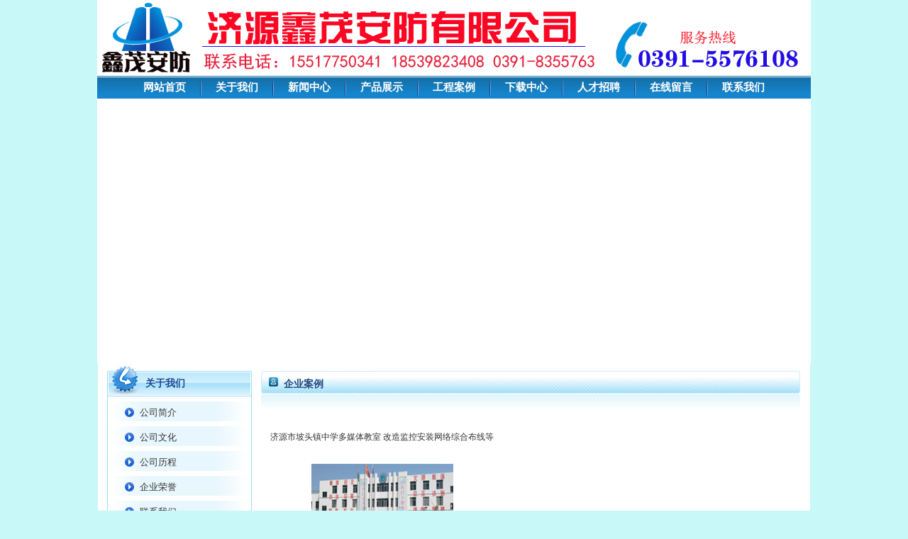

--- FILE ---
content_type: text/html
request_url: http://xmaf.net/CompHonorBig.asp?id=28
body_size: 3779
content:
<!DOCTYPE html PUBLIC "-//W3C//DTD XHTML 1.0 Transitional//EN" "http://www.w3.org/TR/xhtml1/DTD/xhtml1-transitional.dtd">
<html xmlns="http://www.w3.org/1999/xhtml">
<head>
<TITLE>济源鑫茂安防科技有限公司官网</TITLE>
<META http-equiv=Content-Type content="text/html; charset=gb2312"> 
<META content=济源鑫茂安防,济源监控安装,济源安防产品,济源联网报警,济源监控工程，济源门禁系统，济源收银系统，济源电脑维修，济源电脑组装，济源电脑配件批发，对讲机，高清监控，专业施工，济源远程智能系统 name=keywords>
<META content=济源鑫茂安防是一家专业致力于安防产品、联网报警、远程智能系统,设计、安装、代销、的公司 name=description>
<link href="imgbsq/css.css" rel="stylesheet" type="text/css" />
</head>
<BODY>
<table width="1004" border="0" align="center" cellpadding="0" cellspacing="0" bgcolor="#FFFFFF">
  <tr>
    <td><table width="980" border="0">
  <tr>
    <td><img src="imgbsq/logo.png" alt="济源鑫茂安防logo" /></td>
    <td>&nbsp;</td>
    <td align="right"><img src="imgbsq/tel.png" alt="联系电话" /></td>
  </tr>
</table>
</td>
  </tr>
  <tr>
    <td height="2" background="imgbsq/topbg.gif"><img src="imgbsq/height.gif" height="2" /></td>
  </tr>
  <tr>
    <td height="30" background="imgbsq/navbg.gif" >
	
	<TABLE border=0 cellSpacing=0 cellPadding=0 align=center height=30>
<TBODY>
<TR>
<TD><A class=navlink href="/">网站首页</A></TD>
<TD class=navlinebg></TD>
<TD><A class=navlink href="Aboutus.asp?Title=公司简介">关于我们</A></TD>
<TD class=navlinebg></TD>
<TD><A class=navlink href="NewsClass.asp?BigClass=公司新闻">新闻中心</A></TD>
<TD class=navlinebg></TD>
<TD><A class=navlink href="Product.asp">产品展示</A></TD>
<TD class=navlinebg></TD>
<TD><A class=navlink href="CompHonor.asp">工程案例</A></TD>
<TD class=navlinebg></TD>
<TD><A class=navlink href="Download.asp">下载中心</A></TD>
<TD class=navlinebg></TD>
<TD><A class=navlink href="HrDemand.asp">人才招聘</A></TD>
<TD class=navlinebg></TD>
<TD><A class=navlink href="Feedback.asp">在线留言</A></TD>
<TD class=navlinebg></TD>
<TD><A class=navlink href="Aboutus.asp?Title=联系我们">联系我们</A></TD></TR></TBODY></TABLE>
</td>
  </tr>
  <tr>
    <td height="3"><img src="imgbsq/height.gif" height="3" /></td>
  </tr>
  <tr>
    <td><table width="1004" height="111" border="0" align="center" cellpadding="0" cellspacing="0" >
  <tr>
    <td>

				<SCRIPT type=text/javascript>
var img=new Array();
var txt=new Array();
var lnk=new Array();

img[0]='flash/1.jpg'
lnk[0]=escape('https://www.xinmaoanfang.com');
txt[0]='';

img[1]='flash/2.jpg'
lnk[1]=escape('http://www.atobo.com.cn/ProductDetailed-1-8831030.html');
txt[1]='';

img[2]='flash/3.jpg'
lnk[2]=escape('http://www.zhengjinping.com/');
txt[2]='';

img[3]='flash/1.jpg'
lnk[3]=escape('');
txt[3]='';

img[4]='flash/2.jpg'
lnk[4]=escape('#');
txt[4]='';

img[5]=''
lnk[5]=escape('');
txt[5]='';


 var focus_width=1006;
 var focus_height=370;
 var text_height=0;



var swf_height = focus_height+text_height;

var pics=img.join("|");
var links=lnk.join("|");
var texts=txt.join("|");
 
 document.write('<object classid="clsid:D27CDB6E-AE6D-11cf-96B8-444553540000" codebase="[url]http://fpdownload.macromedia.com/pub/shockwave/cabs/flash/swflash.cab#version=6[/url],0,0,0" width=1004 height=368>');
document.write('<param name="allowScriptAccess" value="sameDomain"><param name="movie" value="flash/pixviewer.swf"><param name="quality" value="high"><param name="bgcolor" value="#ffffff">');
document.write('<param name="menu" value="false"/><param name="wmode" value="transparent"/>');
document.write('<param name="FlashVars" value="pics='+pics+'&links='+links+'&texts='+texts+'&borderwidth='+focus_width+'&borderheight='+focus_height+'&textheight='+text_height+'">');
document.write('<embed src="flash/pixviewer.swf" wmode="transparent" FlashVars="pics='+pics+'&links='+links+'&texts='+texts+'&borderwidth='+focus_width+'&borderheight='+focus_height+'&textheight='+text_height+'" menu="false" bgcolor="#ffffff" quality="high" width="'+ focus_width +'" height="'+ focus_height +'" allowScriptAccess="sameDomain" type="application/x-shockwave-flash"  pluginspage="[url]http://www.macromedia.com/go/getflashplayer[/url]" />');
document.write('</object>');    </SCRIPT>
	</td>
  </tr>
</table></td>
  </tr>
</table>



<table width="1004" height="113" border="0" align="center" cellpadding="0" cellspacing="0" bgcolor="#FFFFFF">
  <tr>
    <td width="13"></td>
    <td width="204" valign="top"><table width="100%" border="0" cellspacing="0" cellpadding="0">
      <tr>
        <td width="204" height="47" background="imgbsq/aboutus.gif" >
		<div class="labout">关于我们</div></td>
      </tr>
    </table>
        <table width="204" height="70" border="0" cellpadding="0" cellspacing="0">
          <tr>
            <td valign="top" class="proclassline"><table width="202" height="33" border="0" cellpadding="0" cellspacing="0">
               
			   
			    <tr>
                  <td height="35" background="imgbsq/proclassbg.gif" >
			<div style="padding-top:11px;"><a href="Aboutus.asp?Title=公司简介" class="proclass">公司简介</a></div></td>
                </tr>
			   
			    <tr>
                  <td height="35" background="imgbsq/proclassbg.gif" >
			<div style="padding-top:11px;"><a href="Aboutus.asp?Title=公司文化" class="proclass">公司文化</a></div></td>
                </tr>
			   
			    <tr>
                  <td height="35" background="imgbsq/proclassbg.gif" >
			<div style="padding-top:11px;"><a href="Aboutus.asp?Title=公司历程" class="proclass">公司历程</a></div></td>
                </tr>
			   
			    <tr>
                  <td height="35" background="imgbsq/proclassbg.gif" >
			<div style="padding-top:11px;"><a href="Aboutus.asp?Title=企业荣誉" class="proclass">企业荣誉</a></div></td>
                </tr>
			   
			    <tr>
                  <td height="35" background="imgbsq/proclassbg.gif" >
			<div style="padding-top:11px;"><a href="Aboutus.asp?Title=联系我们" class="proclass">联系我们</a></div></td>
                </tr>


			  
            </table></td>
          </tr>
        </table>
      <table width="100%" border="0" cellspacing="0" cellpadding="0">
          <tr>
            <td><img src="imgbsq/productbg1.gif" width="204" height="9" /></td>
          </tr>
        </table>
      <table width="100%" border="0" cellspacing="0" cellpadding="0">
          <tr>
            <td style="padding-top:10px;"><a href="Feedback.asp" ><img src="imgbsq/contact.jpg" width="204" height="105" border="0" /></a></td>
          </tr>
        </table>
      <table width="100%" border="0" cellspacing="0" cellpadding="0">
          <tr>
            <td width="204" height="47" background="imgbsq/contact1.gif"><div class="labout">联系方式</div></td>
          </tr>
        </table>
      <table width="204" height="152" border="0" cellpadding="0" cellspacing="0">
        <tr>
          <td height="152" valign="top" class="proclassline" style="padding:8px;">

<TABLE border=0 cellSpacing=0 cellPadding=0 width="98%" align=center>
<TBODY>
<TR>
<TD height=27 vAlign=center align=left>地址：河南省济源市济水大街信尧数码港三楼</TD></TR>
<TR>
<TD height=27 vAlign=center align=left>总机：0391-6806555</TD></TR>
<TR>
<TD height=27 vAlign=center align=left>传真：0391-6806555</TD></TR>
<TR>
<TD height=27 vAlign=center align=left>售后：15517750341</TD></TR>
<TR>
<TD height=27 vAlign=center align=left>邮箱：xinmaoanfang@163.com</TD></TR>
<TR>
<TD height=29 vAlign=center align=left>网址：http://www.xmaf.net</TD></TR>
<TR>
<TD height=39 vAlign=center align=left><a
href="tencent://message/?uin=624249403&amp;Site=鑫茂安防客服&amp;Menu=yes"><img 
src="imgbsq/qq1.gif" width="74" height="22" border="0" /></a>&nbsp;&nbsp;<a 
href="tencent://message/?uin=361008383&amp;Site=鑫茂安防客服&amp;Menu=yes"><img 
src="imgbsq/qq1.gif" width="74" height="22" border="0" /></a></TD></TR>
<TR>
<TD height=39 vAlign=center align=left><a
href="tencent://message/?uin=994739676&amp;Site=鑫茂安防客服&amp;Menu=yes"><img 
src="imgbsq/qq1.gif" width="74" height="22" border="0" /></a>&nbsp;&nbsp;<a 
href="tencent://message/?uin=1042533513&amp;Site=鑫茂安防客服&amp;Menu=yes"><img 
src="imgbsq/qq1.gif" width="74" height="22" border="0" /></a></TD></TR></TBODY>
</TABLE>


          </td>
        </tr>
      </table>
      <table width="100%" border="0" cellspacing="0" cellpadding="0">
          <tr>
            <td><img src="imgbsq/productbg1.gif" width="204" height="9" /></td>
          </tr>
      </table></td>
    <td width="13"></td>
    <td width="760" valign="top"><table width="760" border="0" cellspacing="0" cellpadding="0">
      <tr>
        <td height="71" valign="top" background="imgbsq/aboutusbg.gif"><div class="aboutusbg">企业案例</div></td>
      </tr>
    </table>
        <table width="760" height="400" border="0" cellpadding="0" cellspacing="0">
          <tr>
            <td valign="top" style="padding:10px; line-height:24px;">

























<table>
                          <tr>
                      <td height="40" align="center" class="left1">济源市坡头镇中学多媒体教室
改造监控安装网络综合布线等
</td>
                    </tr>
                    <tr>
                      <td align="center" style="padding-top:15px; padding-bottom:15px;">
<div align='center'><img src=UploadFiles/2015815153559463.png border=0 ></div>
                      </td>
                    </tr>
                    <tr>
                      <td height="40" align="center">&nbsp;</td>
                    </tr>
</table>


























            </td>
          </tr>
      </table></td>
    <td width="14"></td>
  </tr>
</table>

<style type="text/css">
<!--
.STYLE1 {
	font-size: 18px;
	font-weight: bold;
}
-->
</style>
<table width="1004" height="14" border="0" align="center" cellpadding="0" cellspacing="0" bgcolor="#FFFFFF">
  <tr>
    <td></td>
  </tr>
</table>
<table width="1004" height="111" border="0" align="center" cellpadding="0" cellspacing="0">
  <tr>
    <td width="837" align="center" valign="middle" background="imgbsq/footbg.gif" style="padding-top:11px; line-height:25px;">

	济源鑫茂安防 2015 版权所有 豫ICP备03023960号	<br />
	技术支持：<a href="http://www.jyjz.net" target="_blank">济源建站</a></td>
    <td align="center" valign="middle" background="imgbsq/footbg.gif"><span class="STYLE1">关<br />
    注<br />
    微<br />
    信</span></td>
    <td align="center" valign="middle" background="imgbsq/footbg.gif"><img src="imgbsq/winxin.jpg" alt="微信二维码" width="100" height="100" /></td>
  </tr>
</table>

</body>
</html>

--- FILE ---
content_type: text/css
request_url: http://xmaf.net/imgbsq/css.css
body_size: 733
content:
body {
	margin-left: 0px;
	margin-top: 0px;
	margin-right: 0px;
	margin-bottom: 0px;
	background-color: #C8F8F8;
}
td {
	font-size: 12px;
	color: #333333;    
}
a:link {
	font-size: 12px;
	color: #333333;
}
a:hover {
	font-size: 12px;
	color: #333333;
	text-decoration: underline;
}
a:visited {
	font-size: 12px;
	color: #333333;
	text-decoration: none;
}


.proclassline {
	border-top-width: 1px;
	border-right-width: 1px;
	border-bottom-width: 1px;
	border-left-width: 1px;
	border-top-style: none;
	border-right-style: solid;
	border-bottom-style: none;
	border-left-style: solid;
	border-top-color: #9DDDF8;
	border-right-color: #9DDDF8;
	border-bottom-color: #9DDDF8;
	border-left-color: #9DDDF8;
}
.navlinebg {
	background-image: url("navlinebg.gif"/*tpa=http://demo.code800.cn/Web2010/837/imgbsq/navlinebg.gif*/);
	padding-left:1px;
	padding-right:1px;
}
a.navlink {
	font-size: 15px;
	font-weight: bold;
	color: #FFFFFF;
	text-decoration: none;
	padding-left:20px;
	padding-right:20px;
}
a.navlink:hover {
	font-size: 15px;
	font-weight: bold;
	color: #FFFFFF;
	text-decoration: underline;
	padding-left:20px;
	padding-right:20px;
}
a.navlink:visited{
	font-size: 15px;
	font-weight: bold;
	color: #FFFFFF;
	text-decoration: none;
	padding-left:20px;
	padding-right:20px;
}

a.proclass {
	font-size: 13px;
	color: #333333;
	text-decoration: none;
	padding-left: 45px;
}
a.proclass:hover {
	font-size: 13px;
	color: #333333;
	padding-left: 45px;
	text-decoration: underline;
}
.aboutusbg {
	font-size: 14px;
	font-weight: bold;
	color: #21487F;
	padding-left: 32px;
	padding-top: 21px;
}
a.linkuse {
	font-size: 12px;
	color: #333333;
	text-decoration: none;
}
a.linkuse:hover {
	font-size: 12px;
	color: #333333;
	text-decoration: underline;
}
.diline {
	border-bottom-width: 1px;
	border-bottom-style: dashed;
	border-bottom-color: #8CD7F7;
}
.labout {
	font-size: 14px;
	font-weight: bold;
	color: #1B4894;
	padding-top: 11px;
	padding-left: 54px;
}
.lpro {
	font-size: 14px;
	font-weight: bold;
	color: #1B4894;
	padding-top: 8px;
	padding-left: 54px;
}
.lnews {
	font-size: 14px;
	font-weight: bold;
	color: #1B4894;
}
